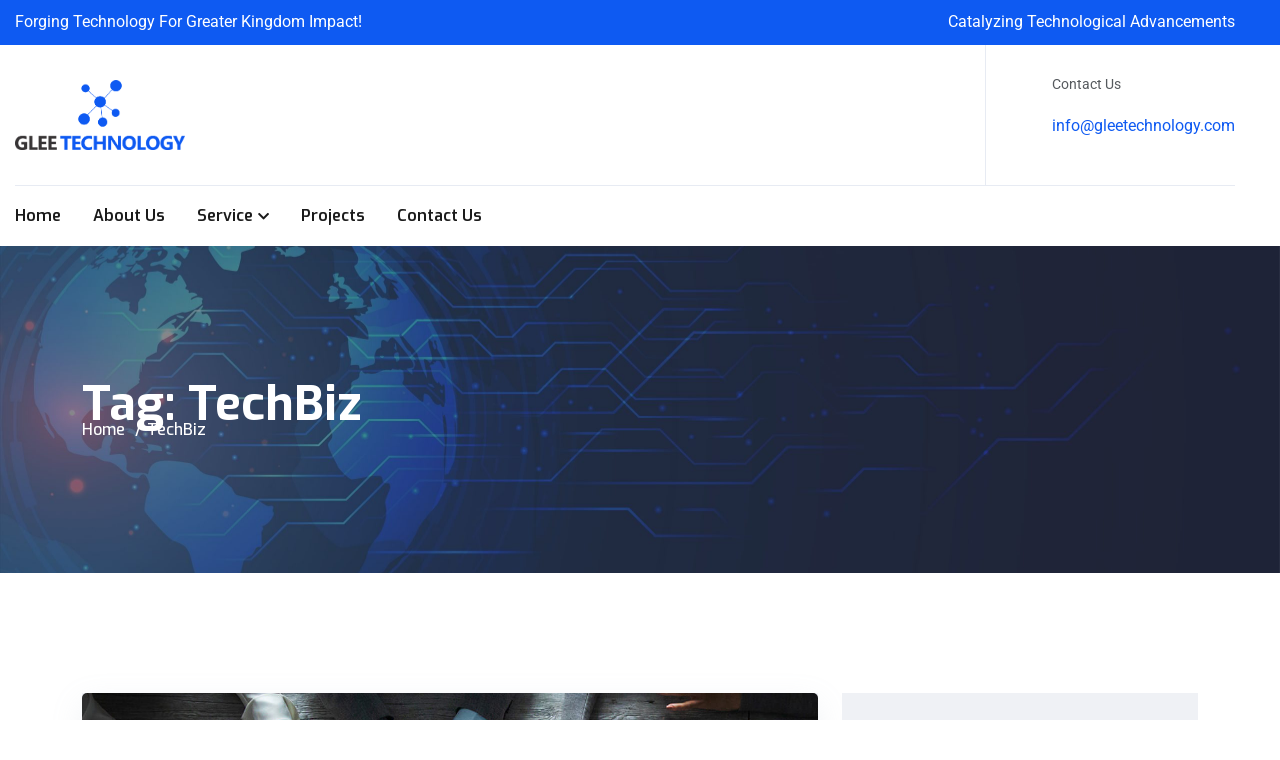

--- FILE ---
content_type: text/css; charset=UTF-8
request_url: https://gleetechnology.com/wp-content/themes/techbiz/style.css?ver=2.0
body_size: 161
content:
/*
Theme Name: Techbiz
Theme URI: https://themeforest.vecuro.com/wordpress/techbiz/
Author: Vecurosoft
Description: Techbiz – IT Solution & Service Wordpress Theme
Version: 2.0
License: GNU General Public License v2 or later
License URI: http://www.gnu.org/licenses/gpl-2.0.html
Text Domain: techbiz
Tags: one-column, flexible-header, accessibility-ready, custom-colors, custom-menu, custom-logo, editor-style, featured-images, footer-widgets, rtl-language-support, sticky-post, threaded-comments, translation-ready
*/

--- FILE ---
content_type: text/css; charset=UTF-8
request_url: https://gleetechnology.com/wp-content/uploads/elementor/css/post-33.css?ver=1767864763
body_size: 901
content:
.elementor-33 .elementor-element.elementor-element-f347f27:not(.elementor-motion-effects-element-type-background), .elementor-33 .elementor-element.elementor-element-f347f27 > .elementor-motion-effects-container > .elementor-motion-effects-layer{background-color:#0E5AF2;}.elementor-33 .elementor-element.elementor-element-f347f27{transition:background 0.3s, border 0.3s, border-radius 0.3s, box-shadow 0.3s;padding:9px 0px 10px 0px;}.elementor-33 .elementor-element.elementor-element-f347f27 > .elementor-background-overlay{transition:background 0.3s, border-radius 0.3s, opacity 0.3s;}.elementor-33 .elementor-element.elementor-element-88940f3 > .elementor-container{max-width:1250px;}.elementor-bc-flex-widget .elementor-33 .elementor-element.elementor-element-c02df3c.elementor-column .elementor-widget-wrap{align-items:center;}.elementor-33 .elementor-element.elementor-element-c02df3c.elementor-column.elementor-element[data-element_type="column"] > .elementor-widget-wrap.elementor-element-populated{align-content:center;align-items:center;}.elementor-33 .elementor-element.elementor-element-c02df3c > .elementor-element-populated{padding:0px 15px 0px 15px;}.elementor-widget-text-editor{font-family:var( --e-global-typography-text-font-family ), Sans-serif;font-weight:var( --e-global-typography-text-font-weight );color:var( --e-global-color-text );}.elementor-widget-text-editor.elementor-drop-cap-view-stacked .elementor-drop-cap{background-color:var( --e-global-color-primary );}.elementor-widget-text-editor.elementor-drop-cap-view-framed .elementor-drop-cap, .elementor-widget-text-editor.elementor-drop-cap-view-default .elementor-drop-cap{color:var( --e-global-color-primary );border-color:var( --e-global-color-primary );}.elementor-bc-flex-widget .elementor-33 .elementor-element.elementor-element-ee071cd.elementor-column .elementor-widget-wrap{align-items:center;}.elementor-33 .elementor-element.elementor-element-ee071cd.elementor-column.elementor-element[data-element_type="column"] > .elementor-widget-wrap.elementor-element-populated{align-content:center;align-items:center;}.elementor-33 .elementor-element.elementor-element-ee071cd > .elementor-element-populated{padding:0px 15px 0px 15px;}.elementor-33 .elementor-element.elementor-element-d6ea1dd{text-align:end;}.elementor-33 .elementor-element.elementor-element-bde0637 > .elementor-container > .elementor-column > .elementor-widget-wrap{align-content:center;align-items:center;}.elementor-33 .elementor-element.elementor-element-7491827 > .elementor-container{max-width:1250px;}.elementor-bc-flex-widget .elementor-33 .elementor-element.elementor-element-ae8389b.elementor-column .elementor-widget-wrap{align-items:center;}.elementor-33 .elementor-element.elementor-element-ae8389b.elementor-column.elementor-element[data-element_type="column"] > .elementor-widget-wrap.elementor-element-populated{align-content:center;align-items:center;}.elementor-33 .elementor-element.elementor-element-ae8389b > .elementor-element-populated{padding:0px 15px 0px 15px;}.elementor-widget-image .widget-image-caption{color:var( --e-global-color-text );font-family:var( --e-global-typography-text-font-family ), Sans-serif;font-weight:var( --e-global-typography-text-font-weight );}.elementor-33 .elementor-element.elementor-element-0676439{width:var( --container-widget-width, 98.067% );max-width:98.067%;--container-widget-width:98.067%;--container-widget-flex-grow:0;text-align:start;}.elementor-33 .elementor-element.elementor-element-0676439.elementor-element{--flex-grow:0;--flex-shrink:0;}.elementor-33 .elementor-element.elementor-element-0676439 img{width:100%;}.elementor-bc-flex-widget .elementor-33 .elementor-element.elementor-element-c68fb9a.elementor-column .elementor-widget-wrap{align-items:center;}.elementor-33 .elementor-element.elementor-element-c68fb9a.elementor-column.elementor-element[data-element_type="column"] > .elementor-widget-wrap.elementor-element-populated{align-content:center;align-items:center;}.elementor-33 .elementor-element.elementor-element-c68fb9a.elementor-column > .elementor-widget-wrap{justify-content:flex-end;}.elementor-33 .elementor-element.elementor-element-c68fb9a > .elementor-element-populated{padding:0px 15px 0px 15px;}.elementor-33 .elementor-element.elementor-element-f35341f{width:auto;max-width:auto;}.elementor-33 .elementor-element.elementor-element-f35341f > .elementor-widget-container{padding:28px 0px 28px 0px;}.elementor-33 .elementor-element.elementor-element-80c6bca{width:auto;max-width:auto;}.elementor-33 .elementor-element.elementor-element-80c6bca > .elementor-widget-container{margin:0px 0px 0px 40px;padding:28px 0px 28px 40px;border-style:solid;border-width:0px 0px 0px 1px;border-color:#E7EBF3;}.elementor-33 .elementor-element.elementor-element-26ce107 > .elementor-container{max-width:1250px;}.elementor-33 .elementor-element.elementor-element-6b6c161 > .elementor-element-populated{border-style:solid;border-width:1px 0px 0px 0px;border-color:#E7EBF3;margin:0px 15px 0px 15px;--e-column-margin-right:15px;--e-column-margin-left:15px;}.elementor-widget-heading .elementor-heading-title{font-family:var( --e-global-typography-primary-font-family ), Sans-serif;font-weight:var( --e-global-typography-primary-font-weight );color:var( --e-global-color-primary );}.elementor-33 .elementor-element.elementor-element-dfee758 > .elementor-container{max-width:1250px;}.elementor-33 .elementor-element.elementor-element-e92ee2d > .elementor-element-populated{margin:0px 0px 0px 15px;--e-column-margin-right:0px;--e-column-margin-left:15px;padding:0px 15px 0px 15px;}.elementor-33 .elementor-element.elementor-element-70164e8 > .elementor-widget-container{margin:0px 0px -20px -15px;}.elementor-bc-flex-widget .elementor-33 .elementor-element.elementor-element-be0e421.elementor-column .elementor-widget-wrap{align-items:center;}.elementor-33 .elementor-element.elementor-element-be0e421.elementor-column.elementor-element[data-element_type="column"] > .elementor-widget-wrap.elementor-element-populated{align-content:center;align-items:center;}.elementor-33 .elementor-element.elementor-element-be0e421.elementor-column > .elementor-widget-wrap{justify-content:flex-end;}.elementor-33 .elementor-element.elementor-element-be0e421 > .elementor-element-populated{padding:0px 15px 0px 15px;}@media(min-width:768px){.elementor-33 .elementor-element.elementor-element-ae8389b{width:20.639%;}.elementor-33 .elementor-element.elementor-element-c68fb9a{width:79.361%;}.elementor-33 .elementor-element.elementor-element-e92ee2d{width:75%;}.elementor-33 .elementor-element.elementor-element-be0e421{width:24.96%;}}@media(max-width:1024px) and (min-width:768px){.elementor-33 .elementor-element.elementor-element-c02df3c{width:100%;}.elementor-33 .elementor-element.elementor-element-ee071cd{width:100%;}.elementor-33 .elementor-element.elementor-element-ae8389b{width:30%;}.elementor-33 .elementor-element.elementor-element-c68fb9a{width:70%;}}@media(max-width:1024px){.elementor-33 .elementor-element.elementor-element-0d88e3c{text-align:center;}.elementor-33 .elementor-element.elementor-element-d6ea1dd{text-align:center;}.elementor-bc-flex-widget .elementor-33 .elementor-element.elementor-element-e92ee2d.elementor-column .elementor-widget-wrap{align-items:center;}.elementor-33 .elementor-element.elementor-element-e92ee2d.elementor-column.elementor-element[data-element_type="column"] > .elementor-widget-wrap.elementor-element-populated{align-content:center;align-items:center;}.elementor-33 .elementor-element.elementor-element-c1ca74b > .elementor-widget-container{margin:-20px 0px 0px -15px;padding:10px 0px 10px 0px;}.elementor-33 .elementor-element.elementor-element-be0e421 > .elementor-element-populated{padding:0px 15px 0px 0px;}}@media(max-width:767px){.elementor-33 .elementor-element.elementor-element-0d88e3c > .elementor-widget-container{margin:0px 0px 10px 0px;}.elementor-33 .elementor-element.elementor-element-d6ea1dd > .elementor-widget-container{margin:0px 0px 10px 0px;}.elementor-33 .elementor-element.elementor-element-ae8389b{width:50%;}.elementor-33 .elementor-element.elementor-element-c68fb9a{width:50%;}.elementor-33 .elementor-element.elementor-element-e92ee2d{width:25%;}.elementor-33 .elementor-element.elementor-element-be0e421{width:75%;}.elementor-33 .elementor-element.elementor-element-be0e421.elementor-column > .elementor-widget-wrap{justify-content:flex-end;}}

--- FILE ---
content_type: text/javascript; charset=UTF-8
request_url: https://gleetechnology.com/wp-content/themes/techbiz/assets/js/main.js?ver=2.0
body_size: 3465
content:
(function($) {
    "use strict";

    /*===========================================
      Table of contents
      01. On Load Function
      02. Preloader
      03. Mobile Menu Active
      04. Sticky fix
      05. Scroll To Top
      06. Set Background Image
      07. Popup Sidemenu
      08. Search Box Popup
      09. Hero Slider Active
      10. Magnific Popup
      11. Filter Menu
      12. Tab Indicator
      13. Form Steps
      14. Quantity Adder
      15. Woocommerce Toggle
      16. Shop Big Image Src Set
    =============================================*/


    /*---------- 01. On Load Function ----------*/
    $(window).on('load', function () {
        $('.preloader').fadeOut();
        slickFixer();
    });

    function slickFixer() {
        setTimeout(function () {
          $('.slick-slider').each(function () {
              $(this).slick('refresh');
          });
      }, 400);
    }
    
    $(window).on('resize', function (){
        slickFixer()
    });

    /*---------- 02. Preloader ----------*/
    if ($('.preloader').length > 0) {
        $('.preloaderCls').each(function() {
            $(this).on('click', function(e) {
                e.preventDefault();
                $('.preloader').css('display', 'none');
            })
        });
    };

    /*---------- 03. Mobile Menu Active ----------*/
    $.fn.vsmobilemenu = function(options) {
        var opt = $.extend({
            menuToggleBtn: '.vs-menu-toggle',
            bodyToggleClass: 'vs-body-visible',
            subMenuClass: 'vs-submenu',
            subMenuParent: 'vs-item-has-children',
            subMenuParentToggle: 'vs-active',
            meanExpandClass: 'vs-mean-expand',
            subMenuToggleClass: 'vs-open',
            toggleSpeed: 400,
        }, options);

        return this.each(function() {
            var menu = $(this); // Select menu

            // Menu Show & Hide
            function menuToggle() {
                menu.toggleClass(opt.bodyToggleClass);

                // collapse submenu on menu hide or show
                var subMenu = '.' + opt.subMenuClass;
                $(subMenu).each(function() {
                    if ($(this).hasClass(opt.subMenuToggleClass)) {
                        $(this).removeClass(opt.subMenuToggleClass);
                        $(this).css('display', 'none')
                        $(this).parent().removeClass(opt.subMenuParentToggle);
                    };
                });
            };

            // Class Set Up for every submenu
            menu.find('li').each(function() {
                var submenu = $(this).find('ul');
                submenu.addClass(opt.subMenuClass);
                submenu.css('display', 'none');
                submenu.parent().addClass(opt.subMenuParent);
                submenu.prev('a').addClass(opt.meanExpandClass);
                submenu.next('a').addClass(opt.meanExpandClass);
            });

            // Toggle Submenu
            function toggleDropDown($element) {
                if ($($element).next('ul').length > 0) {
                    $($element).parent().toggleClass(opt.subMenuParentToggle);
                    $($element).next('ul').slideToggle(opt.toggleSpeed);
                    $($element).next('ul').toggleClass(opt.subMenuToggleClass);
                } else if ($($element).prev('ul').length > 0) {
                    $($element).parent().toggleClass(opt.subMenuParentToggle);
                    $($element).prev('ul').slideToggle(opt.toggleSpeed);
                    $($element).prev('ul').toggleClass(opt.subMenuToggleClass);
                };
            };

            // Submenu toggle Button
            var expandToggler = '.' + opt.meanExpandClass;
            $(expandToggler).each(function() {
                $(this).on('click', function(e) {
                    e.preventDefault();
                    toggleDropDown(this);
                });
            });

            // Menu Show & Hide On Toggle Btn click
            $(opt.menuToggleBtn).each(function() {
                $(this).on('click', function() {
                    menuToggle();
                })
            })

            // Hide Menu On out side click
            menu.on('click', function(e) {
                e.stopPropagation();
                menuToggle()
            })

            // Stop Hide full menu on menu click
            menu.find('div').on('click', function(e) {
                e.stopPropagation();
            });

        });
    };

    $('.vs-menu-wrapper').vsmobilemenu();



    /*---------- 04. Sticky fix ----------*/
    var lastScrollTop = '';
    var scrollToTopBtn = '.scrollToTop'

    function stickyMenu($targetMenu, $toggleClass, $parentClass) {
        var st = $(window).scrollTop();
        if ($(window).scrollTop() > 600) {
            var height = $targetMenu.css('height');
            $targetMenu.parent().css('min-height', height).addClass($parentClass);

            if (st > lastScrollTop) {
                $targetMenu.removeClass($toggleClass);
            } else {
                $targetMenu.addClass($toggleClass);
            };
        } else {
            $targetMenu.parent().css('min-height', '').removeClass($parentClass);
            $targetMenu.removeClass($toggleClass);
        };
        lastScrollTop = st;
    };
    $(window).on("scroll", function() {
        stickyMenu($('.sticky-active'), "active", "will-sticky");
        if ($(this).scrollTop() > 500) {
            $(scrollToTopBtn).addClass('show');
        } else {
            $(scrollToTopBtn).removeClass('show');
        }
    });

    /*---------- 05. Scroll To Top ----------*/
    $(scrollToTopBtn).each(function() {
        $(this).on('click', function(e) {
            e.preventDefault();
            $('html, body').animate({
                scrollTop: 0
            }, lastScrollTop / 3);
            return false;
        });
    })

    /*---------- 06.Set Background Image ----------*/
    if ($('[data-bg-src]').length > 0) {
        $('[data-bg-src]').each(function() {
            var src = $(this).attr('data-bg-src');
            $(this).css({
                'background-image': 'url(' + src + ')'
            });
        });
    };

    if ($('[data-bg-color]').length > 0) {
        $('[data-bg-color]').each(function() {
            var color = $(this).attr('data-bg-color');
            $(this).css({
                'background-color': color
            });
        });
    };


    /*---------- 07. Popup Sidemenu ----------*/
    function popupSideMenu($sideMenu, $sideMunuOpen, $sideMenuCls, $toggleCls) {
        // Sidebar Popup
        $($sideMunuOpen).on('click', function(e) {
            e.preventDefault();
            $($sideMenu).addClass($toggleCls);
        });
        $($sideMenu).on('click', function(e) {
            e.stopPropagation();
            $($sideMenu).removeClass($toggleCls)
        });
        var sideMenuChild = $sideMenu + ' > div';
        $(sideMenuChild).on('click', function(e) {
            e.stopPropagation();
            $($sideMenu).addClass($toggleCls)
        });
        $($sideMenuCls).on('click', function(e) {
            e.preventDefault();
            e.stopPropagation();
            $($sideMenu).removeClass($toggleCls);
        });
    };
    popupSideMenu('.sidemenu-wrapper', '.sideMenuToggler', '.sideMenuCls', 'show');


    /*---------- 08. Search Box Popup ----------*/
    function popupSarchBox($searchBox, $searchOpen, $searchCls, $toggleCls) {
        $($searchOpen).on('click', function(e) {
            e.preventDefault();
            $($searchBox).addClass($toggleCls);
        });
        $($searchBox).on('click', function(e) {
            e.stopPropagation();
            $($searchBox).removeClass($toggleCls);
        });
        $($searchBox).find('form').on('click', function(e) {
            e.stopPropagation();
            $($searchBox).addClass($toggleCls);
        });
        $($searchCls).on('click', function(e) {
            e.preventDefault();
            e.stopPropagation();
            $($searchBox).removeClass($toggleCls);
        });
    };
    popupSarchBox('.popup-search-box', '.searchBoxTggler', '.searchClose', 'show');



    /*----------- 10. Magnific Popup ----------*/
    /* magnificPopup img view */
    $('.popup-image').magnificPopup({
        type: 'image',
        gallery: {
            enabled: true
        }
    });

    /* magnificPopup video view */
    $('.popup-video').magnificPopup({
        type: 'iframe'
    });

    /*----------- 11. Filter Menu ----------*/
    $('.filter-active').imagesLoaded(function() {
        var $filter = '.filter-active',
            $filterItem = '.filter-item',
            $filterMenu = '.filter-menu-active';

        if ($($filter).length > 0) {
            var $grid = $($filter).isotope({
                itemSelector: $filterItem,
                filter: '*',
                masonry: {
                    // use outer width of grid-sizer for columnWidth
                    columnWidth: $filterItem
                }
            });

            // filter items on button click
            $($filterMenu).on('click', 'button', function() {
                var filterValue = $(this).attr('data-filter');
                $grid.isotope({
                    filter: filterValue
                });
            });

            // Menu Active Class
            $($filterMenu).on('click', 'button', function(event) {
                event.preventDefault();
                $(this).addClass('active');
                $(this).siblings('.active').removeClass('active');
            });
        };
    });

    /*----------- 12. Tab Indicator ----------*/
    $.fn.indicator = function() {
        var $menu = $(this),
            $linkBtn = $menu.find('a'),
            $btn = $menu.find('button');
        // Append indicator
        $menu.append('<span class="indicator"></span>');
        var $line = $menu.find('.indicator');
        // Check which type button is Available
        if ($linkBtn.length) {
            var $currentBtn = $linkBtn;
        } else if ($btn.length) {
            var $currentBtn = $btn
        }
        // On Click Button Class Remove
        $currentBtn.on('click', function(e) {
            e.preventDefault();
            $(this).addClass('active');
            $(this).siblings('.active').removeClass('active');
            linePos()
        })
        // Indicator Position
        function linePos() {
            var $btnActive = $menu.find('.active'),
                $height = $btnActive.css('height'),
                $width = $btnActive.css('width'),
                $top = $btnActive.position().top + 'px',
                $left = $btnActive.position().left + 'px';
            $line.css({
                top: $top,
                left: $left,
                width: $width,
                height: $height,
            })
        }
        linePos()
    }

    // Call On Load
    if ($('.filter-menu').length) {
        $('.filter-menu').indicator();
    }

    if ($('.product-tab').length) {
        $('.product-tab').indicator();
    }

    /*----------- 15. Woocommerce Toggle ----------*/
    // Woocommerce Rating Toggle
    $('.rating-select .stars a').each(function() {
        $(this).on('click', function(e) {
            e.preventDefault();
            $(this).siblings().removeClass('active');
            $(this).parent().parent().addClass('selected');
            $(this).addClass('active');
        });
    })

    /*----------- 16. Shop Big Image Src Set ----------*/
    if ($('.product-thumb').length) {
        $('.product-thumb').each(function() {
            $(this).on('click', function() {
                var src = $(this).find('img').data('big-img');
                $('.img-fullsize img').attr('src', src);
                $('.img-fullsize .popup-image').attr('href', src);
            })
        })
    }

    $('.product-big-img.vs-carousel').slick({
        dots: true,
        infinite: true,
        arrows: false,
        prevArrow: '<button type="button" class="slick-prev"><i class="far fa-arrow-left"></i></button>',
        nextArrow: '<button type="button" class="slick-next"><i class="far fa-arrow-right"></i></button>',
        autoplay: true,
        autoplaySpeed: 6000,
        fade: false,
        speed: 1000,
        slidesToShow: 1,
        slidesToScroll: 1,
    });

    $('.blog-img-slider').slick({
        dots: false,
        infinite: true,
        arrows: true,
        prevArrow: '<button type="button" class="slick-prev"><i class="far fa-arrow-left"></i></button>',
        nextArrow: '<button type="button" class="slick-next"><i class="far fa-arrow-right"></i></button>',
        autoplay: true,
        autoplaySpeed: 6000,
        fade: false,
        speed: 1000,
        slidesToShow: 1,
        slidesToScroll: 1,
    });

    $(document).on('click', '.quantity-plus,.quantity-minus', function(e) {
        e.preventDefault();
        // Get current quantity values
        var qty = $(this).closest('.product-quantity').find('.qty');
        var val = parseFloat(qty.val());
        var max = parseFloat(qty.attr('max'));
        var min = parseFloat(qty.attr('min'));
        var step = parseFloat(qty.attr('step'));

        // Change the value if plus or minus
        if ($(this).is('.quantity-plus')) {
            if (max && (max <= val)) {
                qty.val(max);
            } else {
                qty.val(val + step);
            }
        } else {
            if (min && (min >= val)) {
                qty.val(min);
            } else if (val > 0) {
                qty.val(val - step);
            }
        }
        $('.cart_table button[name="update_cart"]').prop('disabled', false);
    });


    /*----------- 10. Filter Menu ----------*/
	$('.search-active').imagesLoaded(function() {
		var $filter = '.search-active',
			$filterItem = '.grid-item';

		if ($($filter).length > 0) {
			var $grid = $($filter).isotope({
				itemSelector: $filterItem,
				filter: '*',
				masonry: {
					// use outer width of grid-sizer for columnWidth
					columnWidth: $filterItem
				}
			});
		};
	});
    
    function setPos (element) {
        var indicator = element.siblings('.indicator'),
        btnWidth = element.css('width'),
        btnHiehgt = element.css('height'),
        btnLeft = element.position().left,
        btnTop = element.position().top;
        element.addClass('active').siblings().removeClass('active');
        indicator.css({
            left: btnLeft + 'px',
            top: btnTop + 'px',
            width: btnWidth,
            height: btnHiehgt,
        })
    };

    $('.login-tab a').each(function(){
        var link = $(this);
        if (link.hasClass('active')) setPos(link);
        link.on('mouseover', function(){
            setPos($(this));
        });
    })
    
    function popupSarchBox($searchBox, $searchOpen, $searchCls, $toggleCls) {
        $($searchOpen).on('click', function(e) {
            e.preventDefault();
            $($searchBox).addClass($toggleCls);
        });
        $($searchBox).on('click', function(e) {
            e.stopPropagation();
            $($searchBox).removeClass($toggleCls);
        });
        $($searchBox).find('form').on('click', function(e) {
            e.stopPropagation();
            $($searchBox).addClass($toggleCls);
        });
        $($searchCls).on('click', function(e) {
            e.preventDefault();
            e.stopPropagation();
            $($searchBox).removeClass($toggleCls);
        });
    };
    popupSarchBox('.popup-search-box', '.searchBoxTggler', '.searchClose', 'show');
    
    $('.logo-img').each(function () {
	    var $img = jQuery(this);
	    var imgID = $img.attr('id');
	    var imgClass = $img.attr('class');
	    var imgURL = $img.attr('src');

	   jQuery.get(imgURL, function (data) {
		   // Get the SVG tag, ignore the rest
		   var $svg = jQuery(data).find('svg');

		   // Add replaced image's ID to the new SVG
		   if (typeof imgID !== 'undefined') {
			   $svg = $svg.attr('id', imgID);
		   }
		   // Add replaced image's classes to the new SVG
		   if (typeof imgClass !== 'undefined') {
			   $svg = $svg.attr('class', imgClass + ' replaced-svg');
		   }

		   // Remove any invalid XML tags as per http://validator.w3.org
		   $svg = $svg.removeAttr('xmlns:a');

		   // Check if the viewport is set, else we gonna set it if we can.
		   if (!$svg.attr('viewBox') && $svg.attr('height') && $svg.attr('width')) {
			   $svg.attr('viewBox', '0 0 ' + $svg.attr('height') + ' ' + $svg.attr('width'));
		   }

		   // Replace image with new SVG
		   $img.replaceWith($svg);

	   }, 'xml');
    });

})(jQuery);